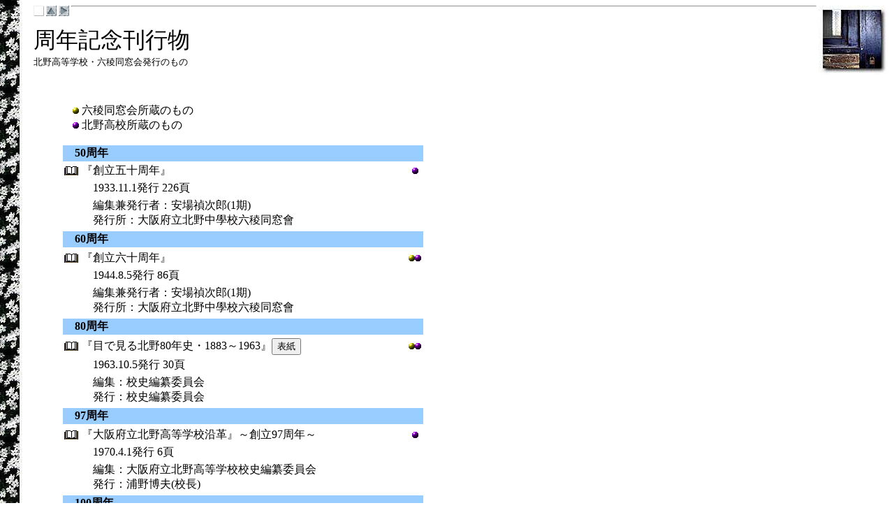

--- FILE ---
content_type: text/html
request_url: https://www.rikuryo.or.jp/archive/publish1.html
body_size: 12098
content:
<!DOCTYPE HTML PUBLIC "-//W3C//DTD HTML 4.0 Frameset//EN" "http://www.w3.org/TR/REC-html40/frameset.dtd">
<HTML>
<HEAD>
<meta http-equiv="Content-Type" content="text/html; charset=Shift_JIS">
<link rev="made" href="mailto:webmaster@rikuryo.or.jp">
<TITLE>周年記念刊行物</TITLE>
<SCRIPT LANGUAGE="JavaScript">
<!--
function wopen80book(){window.open("books/80book.html","80book","width=220, height=390")}
function wopen100book1(){window.open("books/100book1.html","100book1","width=220, height=390")}
function wopen110book(){window.open("books/110book.html","110book","width=220, height=390")}
function wopen120cd(){window.open("books/120cd.html","120cd","width=290, height=370")}
function wopen120book(){window.open("books/120book.html","120book","width=220, height=390")}
function wopen120exhibit(){window.open("books/120exhibit.html","120exhibit","width=290, height=500")}
function wopen120exhibit1(){window.open("books/120exhibit1.html","120exhibit1","width=290, height=500")}
function wopen120nr9(){window.open("books/120nr9.html","120nr9","width=240, height=390")}
function wopen120exhibit2(){window.open("books/120exhibit2.html","120exhibit2","width=290, height=480")}
function wopen120nr9cd(){window.open("books/120nr9cd.html","120nr9cd","width=290, height=380")}
function wopen130book(){window.open("books/130book.html","130book","width=220, height=390")}
function wopen130exhibit(){window.open("books/130exhibit.html","130exhibit","width=290, height=480")}
//-->
</SCRIPT>
</HEAD>

<BODY BACKGROUND="../img/back02.jpg" BGCOLOR=#FFFFFF>

<UL>
<IMG ALIGN=RIGHT src="../img/door.jpg" alt="旧校舎307教室" width=100 height=100>
<IMG ALIGN=LEFT src="../img/go_null.gif" alt="移動なし" width=15 height=15>
<A HREF="../archive.html"><IMG ALIGN=LEFT BORDER=0 src="../img/go_top.gif" alt="一つ上に戻る" width=15 height=15></a>
<A HREF="publish8.html"><IMG ALIGN=LEFT BORDER=0 src="../img/go_right.gif" alt="つぎ" width=15 height=15></a>
<HR>
<BR>
<FONT SIZE=+3>周年記念刊行物</FONT><BR>
<FONT SIZE=-1>北野高等学校・六稜同窓会発行のもの</FONT>
<P><BR>

<UL>

　<img src="../img/bs-gold.gif"> 六稜同窓会所蔵のもの<BR>
　<img src="../img/bs-purpl.gif"> 北野高校所蔵のもの<P>

<table border=0>

<tr>
<TH BGCOLOR=#99CCFF align=left colspan=3>　50周年</TH>
</tr>

<tr>
<td><img border=0 src="../img/book.gif" alt="本" width=22 height=15></td>
<td>『創立五十周年』</td>
<td align=center><img src="../img/bs-purpl.gif"></td>
</tr>
<tr>
<td>　</td><td colspan=2>　1933.11.1発行 226頁</td>
</tr>
<tr>
<td>　</td><td colspan=2>　編集兼発行者：安場禎次郎(1期)<BR>　発行所：大阪府立北野中學校六稜同窓會</td>
</tr>

<tr></tr>
<tr>
<TH BGCOLOR=#99CCFF align=left colspan=3>　60周年</TH>
</tr>

<tr></tr>
<tr>
<td><img border=0 src="../img/book.gif" alt="本" width=22 height=15></td>
<td>『創立六十周年』</td>
<td align=center><img src="../img/bs-gold.gif"><img src="../img/bs-purpl.gif"></td>
</tr>
<tr>
<td>　</td><td colspan=2>　1944.8.5発行 86頁</td>
</tr>
<tr>
<td>　</td><td colspan=2>　編集兼発行者：安場禎次郎(1期)<BR>　発行所：大阪府立北野中學校六稜同窓會</td>
</tr>

<tr></tr>
<tr>
<TH BGCOLOR=#99CCFF align=left colspan=3>　80周年</TH>
</tr>

<tr></tr>
<tr>
<td><img border=0 src="../img/book.gif" alt="本" width=22 height=15></td>
<td>『目で見る北野80年史・1883～1963』<input type="button" name="type1" value="表紙" onClick="wopen80book()"></td>
<td align=center><img src="../img/bs-gold.gif"><img src="../img/bs-purpl.gif"></td>
</tr>
<tr>
<td>　</td><td colspan=2>　1963.10.5発行 30頁</td>
</tr>
<tr>
<td>　</td><td colspan=2>　編集：校史編纂委員会<BR>　発行：校史編纂委員会</td>
</tr>

<tr></tr>
<tr>
<TH BGCOLOR=#99CCFF align=left colspan=3>　97周年</TH>
</tr>

<tr></tr>
<tr>
<td><img border=0 src="../img/book.gif" alt="本" width=22 height=15></td>
<td>『大阪府立北野高等学校沿革』～創立97周年～</td>
<td align=center><img src="../img/bs-purpl.gif"></td>
</tr>
<tr>
<td>　</td><td colspan=2>　1970.4.1発行 6頁</td>
</tr>
<tr>
<td>　</td><td colspan=2>　編集：大阪府立北野高等学校校史編纂委員会<br>　発行：浦野博夫(校長)</td>
</tr>

<tr></tr>
<tr>
<TH BGCOLOR=#99CCFF align=left colspan=3>　100周年</TH>
</tr>

<tr></tr>
<tr>
<td><img border=0 src="../img/book.gif" alt="本" width=22 height=15></td>
<td>『北野百年史』～欧学校から北野高校まで～</td>
<td align=center><img src="../img/bs-gold.gif"><img src="../img/bs-purpl.gif"></td>
</tr>
<tr>
<td>　</td><td colspan=2>　1973.10.6発行 1908+34頁</td>
</tr>
<tr>
<td>　</td><td colspan=2>　編集：大阪府立北野高等学校校史編纂委員会<BR>　発行：北野百年史刊行会</td>
</tr>

<tr></tr>
<tr>
<td><img border=0 src="../img/book.gif" alt="本" width=22 height=15></td>
<td>『六稜百年 その憶い出』<input type="button" name="type1" value="表紙" onClick="wopen100book1()"></td>
<td align=center><img src="../img/bs-gold.gif"><img src="../img/bs-purpl.gif"></td>
</tr>
<tr>
<td>　</td><td colspan=2>　1973.10.7発行 142頁</td>
</tr>
<tr>
<td>　</td><td colspan=2>　編集：土出滋(41期) 田中睦(62期)<BR>　発行：大阪府立北野高等学校六稜同窓会百周年記念委員会</td>
</tr>

<tr></tr>
<tr>
<td valign=top><img border=0 src="../img/book.gif" alt="本" width=22 height=15></td>
<td>大阪府立北野高等学校創立100周年<br>『記念総会・祝賀会 プログラム』</td>
<td align=center><img src="../img/bs-purpl.gif"></td>
</tr>
<tr>
<td>　</td><td colspan=2>　1973.10.7発行 2頁</td>
</tr>
<tr>
<td>　</td><td colspan=2>　発行：六稜同窓会</td>
</tr>

<tr></tr>
<tr>
<TH BGCOLOR=#99CCFF align=left colspan=3>　110周年</TH>
</tr>

<tr></tr>
<tr>
<td><img border=0 src="../img/book.gif" alt="本" width=22 height=15></td>
<td>『創立百十周年』～高等学校設立35年記念～ <input type="button" name="type1" value="表紙" onClick="wopen110book()"></td>
<td align=center><img src="../img/bs-gold.gif"><img src="../img/bs-purpl.gif"></td>
</tr>
<tr>
<td>　</td><td colspan=2>　1983.11.2発行 104頁</td>
</tr>
<tr>
<td>　</td><td colspan=2>　編集：大阪府立北野高等学校創立110周年記念誌編集係<BR>　発行：大阪府立北野高等学校創立110周年記念事業実行委員会</td>
</tr>

<tr></tr>
<tr>
<td valign=top><img border=0 src="../img/book.gif" alt="本" width=22 height=15></td>
<td>創立百十周年・高等学校設立三十五周年<br>『記念行事目録』</td>
<td align=center><img src="../img/bs-gold.gif"><img src="../img/bs-purpl.gif"></td>
</tr>
<tr>
<td>　</td><td colspan=2>　1983.11発行　46頁</td>
</tr>
<tr>
<td>　</td><td colspan=2>　発行：大阪府立北野高等学校</td>
</tr>

<tr></tr>
<tr>
<TH BGCOLOR=#99CCFF align=left colspan=3>　東京六稜会 30周年</TH>
</tr>

<tr></tr>
<tr>
<td><img border=0 src="../img/book.gif" alt="本" width=22 height=15></td>
<td>『東京六稜会30年のあゆみ』</td>
<td align=center><img src="../img/bs-purpl.gif"></td>
</tr>
<tr>
<td>　</td><td colspan=2>　1987.6.5発行 8頁</td>
</tr>
<tr>
<td>　</td><td colspan=2>　編集：上田弘子(63期)<BR>　発行：東京六稜会　代表幹事 大山利雄(56期)</td>
</tr>

<tr></tr>
<tr>
<TH BGCOLOR=#99CCFF align=left colspan=3>　115周年</TH>
</tr>

<tr></tr>
<tr>
<td valign=top><img border=0 src="../img/book.gif" alt="本" width=22 height=15></td>
<td>創立115周年記念<br>『卒業生作品展』</td>
<td align=center><img src="../img/bs-gold.gif"></td>
</tr>
<tr>
<td>　</td><td colspan=2>　1988.11発行　17頁</td>
</tr>
<tr>
<td>　</td><td colspan=2>　発行：大阪府立北野高等学校</td>
</tr>

<tr></tr>
<tr>
<TH BGCOLOR=#99CCFF align=left colspan=3>　120周年</TH>
</tr>

<tr></tr>
<tr>
<td valign=top><img border=0 src="../img/cd.gif" alt="CD" width=18 height=18></td>
<td>『わが母校 北野のうた』<input type="button" name="type1" value="表紙" onClick="wopen120cd()"><BR>～大阪府立北野高等学校創立120周年記念～</td>
<td align=center valign=top><img src="../img/bs-gold.gif"><img src="../img/bs-purpl.gif"></td>
</tr>
<tr>
<td>　</td><td colspan=2>　1993.9.30発行 CD:K120-1993</td>
</tr>
<tr>
<td>　</td><td colspan=2>　発行：大阪府立北野高等学校創立120周年記念事業委員会</td>
</tr>

<tr></tr>
<tr>
<td><img border=0 src="../img/book.gif" alt="本" width=22 height=15></td>
<td>『北野百二十年』<input type="button" name="type1" value="表紙" onClick="wopen120book()"></td>
<td align=center><img src="../img/bs-gold.gif"><img src="../img/bs-purpl.gif"></td>
</tr>
<tr>
<td>　</td><td colspan=2>　1993.10.30発行 288頁</td>
</tr>
<tr>
<td>　</td><td colspan=2>　編集：大阪府立北野高等学校創立120周年記念誌編集係<BR>　発行：大阪府立北野高等学校/六稜同窓会<br>　　　　創立120周年記念事業委員会</td>
</tr>

<tr></tr>
<tr>
<td valign=top><img border=0 src="../img/book.gif" alt="本" width=22 height=15></td>
<td>北野高等学校創立120周年<br>『記念行事・記念事業 総合プログラム』<input type="button" name="type1" value="表紙" onClick="wopen120exhibit()"></td>
<td align=center><img src="../img/bs-gold.gif"><img src="../img/bs-purpl.gif"></td>
</tr>
<tr>
<td>　</td><td colspan=2>　1993.10.30発行 24頁</td>
</tr>
<tr>
<td>　</td><td colspan=2>　編集：大阪府立北野高等学校創立120周年記念行事企画委員会<BR>　発行：大阪府立北野高等学校創立120周年記念事業委員会</td>
</tr>

<tr></tr>
<tr>
<td valign=top><img border=0 src="../img/book.gif" alt="本" width=22 height=15></td>
<td>北野高等学校創立120周年記念<br>『六稜会展 プログラム』<input type="button" name="type1" value="表紙" onClick="wopen120exhibit1()"></td>
<td align=center><img src="../img/bs-gold.gif"><img src="../img/bs-purpl.gif"></td>
</tr>
<tr>
<td>　</td><td colspan=2>　1993.10.30発行 16頁</td>
</tr>
<tr>
<td>　</td><td colspan=2 nowrap>　編集：北野高等学校創立120周年記念六稜会展運営スタッフ編集係<BR>　発行：北野高等学校創立120周年記念六稜会展実行委員会</td></tr>

<tr></tr>
<tr>
<td valign=top><img border=0 src="../img/book.gif" alt="本" width=22 height=15></td>
<td>大阪府立北野高等学校創立120周年<BR>『記念音楽会 プログラム』<input type="button" name="type1" value="表紙" onClick="wopen120nr9()"></td>
<td align=center><img src="../img/bs-gold.gif"><img src="../img/bs-purpl.gif"></td>
</tr>
<tr>
<td>　</td><td colspan=2>　1993.10.30発行 36頁</td>
</tr>
<tr>
<td>　</td><td colspan=2>　発行：大阪府立北野高等学校創立120周年記念音楽会実行委員会</td>
</tr>

<tr></tr>
<tr>
<td><img border=0 src="../img/book.gif" alt="本" width=22 height=15></td>
<td>『北野120年展 ～史料と作品～ プログラム』<input type="button" name="type1" value="表紙" onClick="wopen120exhibit2()"></td>
<td align=center><img src="../img/bs-purpl.gif"></td>
</tr>
<tr>
<td>　</td><td colspan=2>　1993.11.2発行 24頁</td>
</tr>
<tr>
<td>　</td><td colspan=2>　発行：大阪府立北野高等学校創立120周年記念事業委員会</td>
</tr>

<tr></tr>
<tr>
<td valign=top><img border=0 src="../img/cd.gif" alt="CD" width=18 height=18></td>
<td>『ベートーヴェン/交響曲第九番ニ短調作品125』<input type="button" name="type1" value="表紙" onClick="wopen120nr9cd()"><br>　演奏：1993.10.30 大阪フェスティバルホール</td>
<td align=center valign=top><img src="../img/bs-gold.gif"><img src="../img/bs-purpl.gif"></td>
</tr>
<tr align=left>
<td>　</td><td colspan=2>　1994.9.28発行 CD:K120-1994</td>
</tr>
<tr>
<td>　</td><td colspan=2>　発行：大阪府立北野高等学校創立120周年記念音楽会実行委員会</td>
</tr>

<tr></tr>
<tr>
<TH BGCOLOR=#99CCFF align=left colspan=3>　130周年</TH>
</tr>

<tr></tr>
<tr>
<td><img border=0 src="../img/book.gif" alt="本" width=22 height=15></td>
<td>『六稜百三十年』<input type="button" name="type1" value="表紙" onClick="wopen130book()"></td>
<td align=center><img src="../img/bs-gold.gif"><img src="../img/bs-purpl.gif"></td>
</tr>
<tr>
<td>　</td><td colspan=2>　2003.11.1発行 128頁</td>
</tr>
<tr>
<td>　</td><td colspan=2>　編集：大阪府立北野高等学校図書館記念誌編集係<BR>　発行：大阪府立北野高等学校創立130周年記念事業委員会</td>
</tr>

<tr></tr>
<tr>
<td valign=top><img border=0 src="../img/book.gif" alt="本" width=22 height=15></td>
<td>大阪府立北野高等学校創立130周年記念公式ハンドブック<br>『北野130周年』<input type="button" name="type1" value="表紙" onClick="wopen130exhibit()"></td>
<td align=center valign=top><img src="../img/bs-gold.gif"><img src="../img/bs-purpl.gif"></td>
</tr>
<tr>
<td>　</td><td colspan=2>　2003.11.1発行 24頁</td>
</tr>
<tr>
<td>　</td><td colspan=2>　編集委員：鎌田俊一(81期) 下村孝夫(81期) 正者充朗 谷卓司(98期)</td>
</tr>

</table>

<p>

</UL>
<HR>
<FONT SIZE=-1>
Last Update: Nov.25,2003
</FONT>
</UL>
</BODY>
</HTML>
